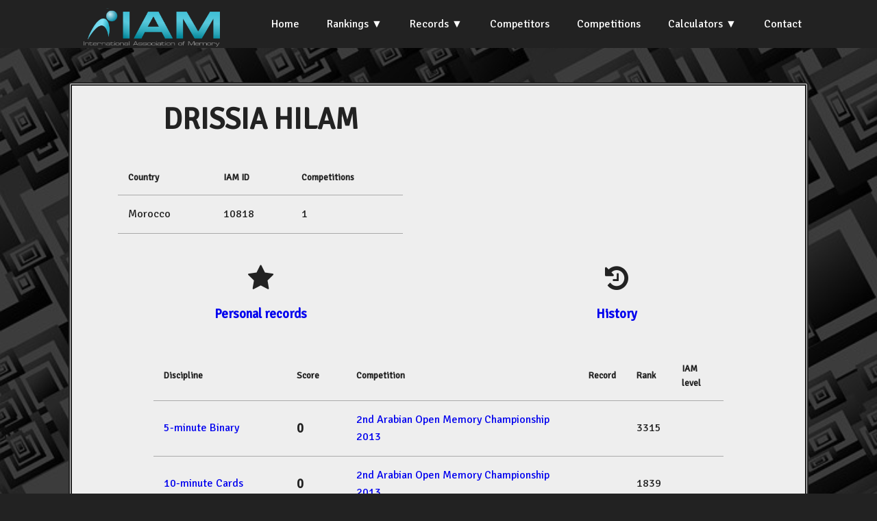

--- FILE ---
content_type: text/html; charset=UTF-8
request_url: https://iam-stats.org/competitor.php?id=10818
body_size: 2043
content:
<!doctype html>
<html lang="en">
<head><title>IAM Statistics</title>
<meta http-equiv="Content-Type" content="text/html; charset=iso-8859-1">
<link rel="stylesheet" href="css/styles.css">
<link href="https://fonts.googleapis.com/css?family=Signika" rel="stylesheet">
<link href="https://fonts.googleapis.com/css?family=Graduate" rel="stylesheet">
<link href="https://fonts.googleapis.com/css?family=Taviraj" rel="stylesheet">
<link rel="stylesheet" href="https://cdnjs.cloudflare.com/ajax/libs/font-awesome/4.7.0/css/font-awesome.css">
<link href="https://fonts.googleapis.com/css?family=Convergence" rel="stylesheet" type="text/css">
<link rel="stylesheet" src="https://cdnjs.cloudflare.com/ajax/libs/normalize/3.0.3/normalize.min.css">
<script src="https://cdnjs.cloudflare.com/ajax/libs/jquery/3.3.1/jquery.min.js"></script>
</head>

<body style="background-image: url('img/black-763784_960_720.jpg');background-size:cover;background-repeat: repeat;">


<script src="https://ajax.googleapis.com/ajax/libs/jquery/2.1.4/jquery.min.js"></script>
  <script src="js/script.js"></script>
  
<section class="navigation">
<div class="nav-container">
<div class="brand">
  <a href="https://iam-memory.org"><img src="img/IAM-main-Logo-transparent-bg-for-web.png" height="80" alt="IAM Logo"></a>
</div>

<nav>
  <div class="nav-mobile">
    <a id="nav-toggle" href="#!"><span></span></a>
  </div>
  <ul class="nav-list">
    <li><a href="index.php">Home</a></li>
	<li><a href="#!">Rankings</a>
	<ul class="nav-dropdown">
		<li><a href="rankings.php">Official World Rankings</a></li>
		<li><a href="national-rankings.php">National</a></li>	
		<li><a href="all-time-best.php">All-Time Best</a></li>				
		<li><a href="levels-classification.php">Levels Classification</a></li>				
	</ul>
	</li>
	<li><a href="#!">Records</a>
	<ul class="nav-dropdown">
		<li><a href="records.php">World</a></li>
		<li><a href="national-records.php">National</a></li>		
		<li><a href="records_ml.php">World ML (live)</a></li>		
		<li><a href="records_ml_online.php">World ML (online)</a></li>	
		<!--<li><a href="other-records.php">Other</a></li>		-->
	</ul>
	</li>
	<li><a href="competitors.php">Competitors</a></li>
	<li><a href="competitions.php">Competitions</a></li>
	<li><a href="#!">Calculators</a>
	<ul class="nav-dropdown">
		<li><a href="calculator.php">Score Calculator</a></li>
		<li><a href="levels-calculator.php">Levels Calculator</a></li>		
	</ul>
	<!--<li><a href="calculator.php">Score Calculator</a></li>-->
	<!--<li><a href="levels-calculator.php">Levels Calculator</a></li>-->
	<li><a href="contact.php">Contact</a></li>
	</ul>
</nav>

</div>
</section>  

<br /><br />  
<div class="container">


	
<div class="row">
<div class="displayBox column one">
<div class="flexParent">
	<div class="flexChild">
<div style="font-size:32pt;font-weight:bold" class="centred">
DRISSIA HILAM</div>
<br>
<table class="table-scores">
		<tr><th> Country</th><th> IAM ID</th> <th> Competitions</th> </tr>
		<tr> <td> Morocco </td> <td>  10818 </td><td> 1 </td>  </tr>
</table>
<br>
</div>

<div class="flexChild">
	<table class="badgeTable">
		<tr>
			<td>
	 	 </td>
	 
	 </tr>
	 <tr>
		 <td>
	 	 </td>
	
	 </tr>
	 </table>
	 </div>

	

	 </div>

<div class="flexParent centred">
	<div class="flexChild optionlink2 centred">
		<i class="fa fa-star" style="font-size:30pt"></i> <br /><h3><a href="#" onclick="showDiv(0);">Personal records</a></h3>
	</div>
	<div class="flexChild optionlink2 centred">
	<i class="fa fa-history" style="font-size:30pt"></i> <br /><h3><a href="#" onclick="showDiv(1);">History</a></h3>
	</div>
</div>



<br />
<div id="div0" class="displayDiv">

		  <table class="table-scores">	
<tr><th>Discipline</th><th>Score</th><th>Competition</th><th>Record</th><th>Rank</th><th>IAM level</th></tr>	
		  			  
			  <tr><td><a href="discipline.php?id=BINARY5">5-minute Binary</td>
			  <td style="font-weight:bold;font-size:larger">0</a></td>
			  <td><a href="competition.php?id=arbmc2013">2nd Arabian Open Memory Championship 2013</a></td>		
			  <td> </td>	 
				  <td>3315</a></td> 
<td style='font-weight:bold'></td> 
		</tr>		  
				  
			  <tr><td><a href="discipline.php?id=CARDS10">10-minute Cards</td>
			  <td style="font-weight:bold;font-size:larger">0</a></td>
			  <td><a href="competition.php?id=arbmc2013">2nd Arabian Open Memory Championship 2013</a></td>		
			  <td> </td>	 
				  <td>1839</a></td> 
<td style='font-weight:bold'></td> 
		</tr>		  
				  
			  <tr><td><a href="discipline.php?id=DATES5">5-minute Dates</td>
			  <td style="font-weight:bold;font-size:larger">6</a></td>
			  <td><a href="competition.php?id=arbmc2013">2nd Arabian Open Memory Championship 2013</a></td>		
			  <td> </td>	 
				  <td>3288</a></td> 
<td style='font-weight:bold'>1</td> 
		</tr>		  
				  
			  <tr><td><a href="discipline.php?id=NAMES5">5-minute Names &amp; Faces</td>
			  <td style="font-weight:bold;font-size:larger">17</a></td>
			  <td><a href="competition.php?id=arbmc2013">2nd Arabian Open Memory Championship 2013</a></td>		
			  <td> </td>	 
				  <td>1014</a></td> 
<td style='font-weight:bold'>5</td> 
		</tr>		  
				  
			  <tr><td><a href="discipline.php?id=NUM15">15-minute Numbers</td>
			  <td style="font-weight:bold;font-size:larger">0</a></td>
			  <td><a href="competition.php?id=arbmc2013">2nd Arabian Open Memory Championship 2013</a></td>		
			  <td> </td>	 
				  <td>2599</a></td> 
<td style='font-weight:bold'></td> 
		</tr>		  
				  
			  <tr><td><a href="discipline.php?id=NUM5">5-minute Numbers</td>
			  <td style="font-weight:bold;font-size:larger">0</a></td>
			  <td><a href="competition.php?id=arbmc2013">2nd Arabian Open Memory Championship 2013</a></td>		
			  <td> </td>	 
				  <td>4721</a></td> 
<td style='font-weight:bold'></td> 
		</tr>		  
				  
			  <tr><td><a href="discipline.php?id=SPDCARDS">Speed Cards</td>
			  <td style="font-weight:bold;font-size:larger">7 cards</a></td>
			  <td><a href="competition.php?id=arbmc2013">2nd Arabian Open Memory Championship 2013</a></td>		
			  <td> </td>	 
				  <td>4510</a></td> 
<td style='font-weight:bold'></td> 
		</tr>		  
				  
			  <tr><td><a href="discipline.php?id=SPOKEN1">Spoken Numbers</td>
			  <td style="font-weight:bold;font-size:larger">6</a></td>
			  <td><a href="competition.php?id=arbmc2013">2nd Arabian Open Memory Championship 2013</a></td>		
			  <td> </td>	 
				  <td>2752</a></td> 
<td style='font-weight:bold'>1</td> 
		</tr>		  
				  
			  <tr><td><a href="discipline.php?id=WORDS5">5-minute Words</td>
			  <td style="font-weight:bold;font-size:larger">10</a></td>
			  <td><a href="competition.php?id=arbmc2013">2nd Arabian Open Memory Championship 2013</a></td>		
			  <td> </td>	 
				  <td>1963</a></td> 
<td style='font-weight:bold'>2</td> 
		</tr>		  
			</table>
		<br />
* An IAM level in bold indicates that this discipline is one of the best 10 used for the competitor's IAM Level calculation.
</div>

<div id="div1" class="displayDiv">

		  <table class="table-scores">
	  
		  			  
			  <td><a href="competition.php?id=arbmc2013">2nd Arabian Open Memory Championship 2013</a></td>		
			  <td style="text-align:center;width:40px" class="position position33">33</a></td>		
		</tr>		  
			</table>
			</div>

</div>
</div>

<script>
showDiv(0);
</script>


</div>
</body>
</html>

--- FILE ---
content_type: text/css
request_url: https://iam-stats.org/css/styles.css
body_size: 6897
content:
html {
   box-sizing: border-box;
   	line-height: 1.6;
	-webkit-font-smoothing: antialiased;
	-moz-osx-font-smoothing: grayscale;
   font-family: 'Signika', sans-serif;
 / font-family: 'Tahoma', sans-serif;
   height:100%;
}
*, *:before, *:after {
  box-sizing: inherit;
}

input[type=text] {
  border:2px solid #333;
}



body {
	   height: 100%;
    margin: 0;
    /background-repeat: no-repeat;
    /background-attachment: fixed;
	background-color:#222;
	/*background: linear-gradient(300deg, #333, #222);*/
  color:#EEE;
  /*
  background: rgba(34,34,34,1);
  background: -moz-linear-gradient(top, rgba(34,34,34,1) 0%, rgba(34,34,34,1) 21%, rgba(170,170,170,1) 92%, rgba(170,170,170,1) 100%);
  background: -webkit-gradient(left top, left bottom, color-stop(0%, rgba(34,34,34,1)), color-stop(21%, rgba(34,34,34,1)), color-stop(92%, rgba(170,170,170,1)), color-stop(100%, rgba(170,170,170,1)));
  background: -webkit-linear-gradient(top, rgba(34,34,34,1) 0%, rgba(34,34,34,1) 21%, rgba(170,170,170,1) 92%, rgba(170,170,170,1) 100%);
  background: -o-linear-gradient(top, rgba(34,34,34,1) 0%, rgba(34,34,34,1) 21%, rgba(170,170,170,1) 92%, rgba(170,170,170,1) 100%);
  background: -ms-linear-gradient(top, rgba(34,34,34,1) 0%, rgba(34,34,34,1) 21%, rgba(170,170,170,1) 92%, rgba(170,170,170,1) 100%);
  background: linear-gradient(to bottom, rgba(34,34,34,1) 0%, rgba(34,34,34,1) 21%, rgba(170,170,170,1) 92%, rgba(170,170,170,1) 100%);
  filter: progid:DXImageTransform.Microsoft.gradient( startColorstr='#222222', endColorstr='#aaaaaa', GradientType=0 );*/
}

h1, h2, h3, h4, h5 {
	line-height: 1.2;	
	
}

h1 {
	font-size:30pt;	
	text-align:center;
}

h2 {
	text-align:center;
	
}

.centred {
 	text-align:center!important;
}

.container {
   margin: 0 auto;
   padding: 0 10px;
   max-width: 1100px;
 }
 
 .row::before, .row::after {
   display: table;
   content: " ";
   clear: both;
 }
 
 .one,
 .one-third,
 .two-thirds,
 .one-quarter,
 .one-sixth,
 .half {
   width:100%;   
 }
 
 .column {
   margin:3px; 
   padding:8px;
 }
 
 @media only screen and (min-width:1080px) {
	 .one {
	   width:100%;
	 }
	 .half {
	   width:calc(100%/2);    
	 }
	 .one-third {
	   width:calc(100%/3);    
	 }
	 .one-quarter {
	   width:calc(100%/4);    
	 }
	  .one-sixth {
	   width:calc(100%/4);    
	 }
	 .two-thirds {
	   width:calc(100%/3*2);    
	 }
	 .column {
	   float:left;    	   
	 }
 }
 
 nav {
   float: right;   
 }
 
 nav ul {
	list-style:none;
	 margin: 0;
	 padding: 0;
 }
 

 
 nav ul li {
  float: left;
  position: relative;
 }
 
 nav ul li a {
   display: block;
   padding: 0 20px;
   line-height: 70px;
   background: #222;
   color: #ffffff;
   text-decoration:none;
 }
 
 nav ul li a:hover {
   background: #22bbdd;
   /background: #16b2ee;
   color: #ffffff;
 }
 
 nav ul li a:not(:only-child):after {
   padding-left: 4px;
   content: '\25BC';
 }
 
 nav ul ul li {
   min-width: 190px;
 }
 
 nav ul ul li a {
   padding:15px;
   line-height:20px;
 }

 
 .nav-dropdown {
   position:absolute;
   z-index:1;
   box-shadow: 0 3px 12px rgba(0,0,0,0.15);
   display:none;
 }
 
  .nav-mobile {
 display:none;
 position:absolute;
 top: 8px;
 right: 8px;
 background: #222;
 height: 70px;
 width: 70px;
 }

 
 @media only screen and (max-width:1080px) {
   .nav-mobile {
     display:block;
   }
   
   .nav-dropdown {
     position:static;
   }
 
	nav {
	  width:100%;
	  padding:70px 0 15px;
	}
	
   nav ul {
   display:none;
   }
   
   nav ul li {
     float:none;
   }
   
   nav ul li a {
    padding:15px;
	line-height:20px;
   }
   
   nav ul li ul li a {
     padding-left:30px;
   }
   
   #nav-toggle {
   position: absolute;
   left: 18px;
   top: 22px;
   cursor: pointer;
   padding: 10px 35px 16px 0px;   
   }
   
   #nav-toggle span, #nav-toggle span:before, #nav-toggle span:after {
		cursor: pointer;
		border-radius:1px;
		height: 5px;
		width: 35px;
		background: #ffffff;		
		position: absolute;
		display: block;
		content: '';
		transition: all 300ms ease-in-out;
   }
   
   #nav-toggle span:before {
     top: -10px;
   }
   
   #nav-toggle span:after {
     bottom: -10px;
   }
   
    #nav-toggle.active span {
	  background-color: transparent;
	}
	
	#nav-toggle.active span:before,#nav-toggle.active span:after {
	  top: 0;
	}
	
	#nav-toggle.active span:before {
	  transform: rotate(45deg);
	}
	
	#nav-toggle.active span:after {
	  transform: rotate(-45deg);
	}
 }
 
 @media screen and (min-width: 1080px) {
   .nav-list {
     display:block !important;
   }
 }

 
 
 .navigation {
 height:70px; 
 background:#222;

 }
 
 .navigation img {
	 padding:12px;
	 
 }
 
 .nav-container {
   max-width:1100px;
   margin:0 auto;
 }
 
 .brand {
 position:absolute;
 padding-left:20px;
 float:left;
 line-height:70px;
 text-transform:uppercase;
 font-size:1.4em;
 
 }
 
 .brand a, .brand a:visited {
   color: #ffffff;
   text-decoration:none;
 }
 
 a {
	text-decoration:none;
}

h2 a {
  color:inherit;
}


.optionlink {
  padding-top:20px;
}
.optionlink:hover {
  background-color: #444;
  border-radius:6px;
  /color: #222;
}

.optionlink a:link{
  color:#ddd;
}

.optionlink a:visited {
  color:#ddd;
}

.optionlink:link{
  color:#ddd;
}

.optionlink:visited {
  color:#ddd;
}


.optionlink2 {
  padding-top:20px;
}
.optionlink2:hover {
  background-color: #BBB;
  border-radius:6px;
  /color: #222;
}

.optionlink2 a:visited {
  color:#555;
}

.position {
  border-radius:6px;
}
.position1 {
  background-color:gold;

}

.position2 {
  background-color:silver;

}
.position3 {
  background-color:#c27d29;

}

.small-menu {

 /* float:left;*/
}


.small-menu ul {
 list-style:none;
  margin: 0;
  padding: 0;
}


.small-menu ul li {
 float: left;
 position: relative;
 
}

.small-menu ul li a {
  display: block;
  padding: 0 5px;
  line-height: 40px;
  /*background: #222*/;

  color: #ffffff;
  text-decoration:none;
}

.small-menu ul li a:hover {
  background: #22c3dd;
  color: #ffffff;
}


.small-menu ul li a:not(:only-child):after {
  padding-left: 4px;
  content: '\25BC';
}



.small-menu li {
border-right: 1px solid #ffffff!important;
padding:2px;
}
.small-menu li:last-child {
border-right: none
}

.small-menu-active {

  background-color:#22c3dd!important;
}

label {
	display:block;
	margin: 8px 0 2px;
	 font-weight: 600;
  font-size: .9rem;
  
  /margin: .5rem 0;

	
}

select {
 / -webkit-appearance: none;
 / -moz-appearance: none;
  /background: url([data-uri]) 100% no-repeat;
  line-height: 1;	
  display: block;
  padding: .5rem;  
  vertical-align: middle;
  width: 100%;
  max-width: 100%;
  
  border-radius: 4px;
  font-size: .75rem;
	  
}

select.scorecalc {
  border: 2px solid #333;
  background:none;
  /-webkit-appearance: listbox;
  /-moz-appearance: listbox;
}

table {
	border-collapse:collapse;
	border-spacing:0;
}

td,th {
	
  padding:15px;
  /padding:20px;
  /*min-width:100px;  */
  border-bottom:1px solid #aaa;
  text-align:left;
  
}

th {

  font-size:smaller;
  
}

.displayBox {
	margin:0 auto;
	padding: 15px;
	background-color:#EEE;
  border-radius:4px;	
 / border:1px solid #222;
  color:#222;
  border:5px #222 double;
	/box-shadow: 2px 6px 25px rgba(0, 0.5, 0.5, 0.2);
	/*box-shadow:         3px 6px 10px #555;*/
}

.mainDisplayBox {
  padding:80px;
}

button, .button, [type=submit],[type=button]  {
	background-color:#22c3dd;
	  display: inline-block;  
  border: 1px solid #22c3dd;
  border-radius:16px;
  color: white;
  text-decoration: none;
  font-weight: 600;
  font-size: .95rem;
  font-family: sans-serif;
  padding: .5rem 1rem;
    vertical-align: middle;
  white-space: nowrap;
  cursor: pointer;
  line-height: 1;
  margin: .25rem 0;
}

[type=text],[type=date] {
  display: block;
  padding: .5rem;
  background: transparent;
  vertical-align: middle;
  width: 100%;
  max-width: 100%;
  border: 1px solid #cdcdcd;
  border-radius: 4px;
  font-size: .95rem;
	
}

.total {

  font-weight:bold;
  font-size:larger;
}

.table-scores {
  margin:0 auto;
  width:80%;
}

.flexParent {
  display:flex;
}

.flexChild {
  flex:1
}

.national-record {
  color:orange!important;
}

.world-record {
  color:red!important;
}


  .level1badge {
color:#333!important;
text-shadow:0 1.5px 0 #CCC;
 background: linear-gradient(30deg, #eee 0%, #fff 50%, #eee 100%);
 }
 
 .level2badge { 
color:#333!important;
text-shadow:0 1.5px 0 #CCC;
 background: linear-gradient(30deg, #eeeecc 0%, #fefedd 50%, #eeeecc 100%);
 }
 

 .level3badge {
 color:#333!important;
 text-shadow:0 1.5px 0 #CCC;
 background: linear-gradient(30deg, #ddccaa 0%, #ffeecc 50%, #ddccaa 100%);
 }
 .level4badge {
 color:#333!important;
 text-shadow:0 1.5px 0 #CCC;
 background: linear-gradient(30deg, #ffff77 0%, #ffffee 50%, #ffff77 100%);
 }
 .level5badge {
 color:#333!important;
text-shadow:0 1.5px 0 #CCC;
background: linear-gradient(30deg, #ffff44 0%, #ffffbb 50%, #ffff44 100%);
 }
 .level6badge {
 color:#333!important;
 text-shadow:0 1.5px 0 #CCC;
  background: linear-gradient(30deg, #ffff00 0%, #ffff77 50%, #ffff00 100%);
 }
 
 .level7badge {
 color:#333!important;
 text-shadow:0 1.5px 0 #CCC;
  background: linear-gradient(30deg, #ffcc00 0%, #ffff66 50%, #ffcc00 100%);
 }
 
 .level8badge {
 color:#333!important;
text-shadow:0 1.5px 0 #CCC;
 background: linear-gradient(30deg, #ff9900 0%, #ffcc66 50%, #ff9900 100%);
 
 }
 .level9badge {
 color:#333!important;
 text-shadow:0 1.5px 0 #CCC;
  background: linear-gradient(30deg, #ff6600 0%, #ffaa66 50%, #ff6600 100%);
 }
 
 .level10badge {
color:#333!important;
text-shadow:0 1.5px 0 #CCC;
 background: linear-gradient(30deg, #66ff00 0%, #ccff55 50%, #66ff00 100%);
 }
 .level11badge {
 color:#333!important;
 text-shadow:0 1.5px 0 #CCC;

background: linear-gradient(30deg, #00cc00 0%, #66ff66 50%, #00cc00 100%);
 }
 .level12badge {
color:#333!important;
text-shadow:0 1.5px 0 #CCC;
 background: linear-gradient(30deg, #009900 0%, #66cc66 50%, #009900 100%);
 }
 
 .level13badge {
text-shadow:0 1.5px 0 #555;
 color:#cccccc!important;
 background: linear-gradient(30deg, #006600 0%, #669966 50%, #006600 100%);
 }
 .level14badge {
color:#333!important;
text-shadow:0 1.5px 0 #CCC;
background: linear-gradient(30deg, #99ffcc 0%, #ddffee 50%, #99ffcc 100%);
 } 
 .level15badge {
color:#333!important;
text-shadow:0 1.5px 0 #CCC;
background: linear-gradient(30deg, #66ffcc 0%, #ccffee 50%, #66ffcc 100%);
 }
 .level16badge {
color:#333!important;
text-shadow:0 1.5px 0 #CCC;
 background: linear-gradient(30deg, #44eecc 0%, #aaffee 50%, #44eecc 100%);
 
 }
 .level17badge {
 color:#333!important;
 text-shadow:0 1.5px 0 #CCC;
 background: linear-gradient(30deg, #00cccc 0%, #44ffee 50%, #00cccc 100%);
 
 }
 .level18badge {
text-shadow:0 1.5px 0 #555;
 color:#cccccc!important;
 background: linear-gradient(30deg, #0066ff 0%, #66BBff 50%, #0066ff 100%);

 } 
 .level19badge {
text-shadow:0 1.5px 0 #555;
background-color:#0033cc;
color:#cccccc!important;
background: linear-gradient(30deg, #0033cc 0%, #6699dd 50%, #0033cc 100%);
 }
 .level20badge {

text-shadow:0 1.5px 0 #555;
color:#cccccc!important;
background: linear-gradient(30deg, #000099 0%, #6666bb 50%, #000099 100%);
 }
 .level21badge {
text-shadow:0 1.5px 0 #555;
color:#cccccc!important;
background: linear-gradient(30deg, #000066 0%, #666699 50%, #000066 100%);
 }
 .level22badge {
text-shadow:0 1.5px 0 #555;
 
 color:#cccccc!important;
 background: linear-gradient(30deg, #AA0099 0%, #DD66AA 50%, #AA0099 100%);

 }
 .level23badge {
text-shadow:0 1.5px 0 #555;
background-color:#880088;
color:#cccccc!important;
background: linear-gradient(30deg, #880088 0%, #bb66aa 50%, #880088 100%);

 }
 .level24badge {
text-shadow:0 1.5px 0 #555;
background-color:#550055;
color:#cccccc!important;
background: linear-gradient(30deg, #550055 0%, #AA5577 50%, #550055 100%);
 }
 .level25badge {
 text-shadow:0 1.5px 0 #CCC;
color:#333!important;
background: linear-gradient(30deg, #ff4433 0%, #ffddbb 50%, #ff4433 100%);
 }
 .level26badge {
 text-shadow:0 1.5px 0 #CCC;
color:#333!important;
background: linear-gradient(30deg, #ee0000 0%, #ff6644 50%, #ee0000 100%);
 }
 .level27badge {
color:#cccccc!important;
text-shadow:0 1.5px 0 #555;
background: linear-gradient(30deg, #cc0000 0%, #ff5544 50%, #cc0000 100%);
 }
 
 .level28badge {
color:#cccccc!important;
text-shadow:0 1.5px 0 #555;
background: linear-gradient(30deg, #881111 0%, #cc5555 50%, #881111 100%);
 }
 .level29badge {
 text-shadow:0 1.5px 0 #555;
color:#cccccc!important;
background: linear-gradient(30deg, #442211 0%, #886655 50%, #442211 100%);
 }
 .level30badge {
 text-shadow:0 1.5px 0 #555;
color:#cccccc!important;
background: linear-gradient(30deg, black 0%, #666 50%, black 100%);

 }

 .levels {
  width:80%!important;
  font-size:9pt;
  border:solid 1px;
  border-top: solid 4px!important;
  }
  
  
  .level {
  border-right: 1px solid black;
 border-top:none;
 width:20px!important;
 padding:0px!important;
  text-align:center;
  }
  
      
  .int {
    /background-color:#dddddd;
    font-weight:bold;
    border-bottom:4px solid black;
    border-top:4px solid black;
    }
    

  .asso{
  /background-color:#00cccc;
  font-weight:bold;
  border-bottom:4px solid black;
  border-top:4px solid black;
  }
  .memo {
  /background-color:black;
 / color:white;
  font-weight:bold;
  border-bottom:4px solid black;
  border-top:4px solid black;
  }
  
   .divider {
    border-right: 4px solid black;
  }


  .levelheader {
    font-weight:bold;
    font-size:11pt;
  }

  .level1 {
 
  background-color:white;
  color:#333;
  }
  
  .level2 {
  
  background-color:#eeeecc;
  color:#333;
  }
  
 
  .level3 {
  
  background-color:#ddccaa;
  color:#333;
  }
  .level4 {
 
  background-color:#ffff77;
  color:#333;
  }
  .level5 {
 
 background-color:#ffff44;
 color:#333;
  }
  .level6 {
  
  background-color:#ffff00;
  color:#333;
  }
  
  .level7 {
  
  background-color:#ffcc00;
  color:#333;
  }
  .level8 {
 
 background-color:#ff9900;
 color:#333;
  
  }
  .level9 {
  
  background-color:#ff6600;
  color:#333;
  }
  .level10 {
  
  background-color:#66ff00;
  color:#333;
  }
  .level11 {
  
 background-color:#00cc00;
 color:#333;
  }
  .level12 {
  
  background-color:#009900;
  color:#333;
  }
  .level13 {
  
  background-color:#006600;
  color:#cccccc!important;
  }
  .level14 {
 
 background-color:#99ffcc;
 color:#333;
  } 
  .level15 {
 
 background-color:#66ffcc;
 color:#333;
  }
  .level16 {
    color:#333;
  background-color:#44eecc;
  
  }
  .level17 {
    color:#333;
  background-color:#00cccc;
  
  }
  .level18 {
 
 background-color:#0066ff;
  color:#cccccc!important;
 
  } 
  .level19 {
  
 background-color:#0033cc;
 color:#cccccc!important;
  }
  .level20 {
  
 background-color:#000099;
 color:#cccccc!important;
  }
  .level21 {
 background-color:#000066;
 color:#cccccc!important;
 
  }
  .level22 {
  background-color:#AA0099;
  color:#cccccc!important;
 
  }
  .level23 {
 background-color:#880088;
 color:#cccccc!important;
 
  }
  .level24 {
 
 background-color:#550055;
 color:#cccccc!important;
  }
  .level25 {
  
 background-color:#ff4433;
 color:#cccccc!important;
  }
  .level26 {
  
 background-color:#ee0000;
 color:#cccccc!important;
  }
  .level27 {
  
 background-color:#cc0000;
 color:#cccccc!important;
  }
  .level28 {
 
 background-color:#881111;
 color:#cccccc!important;
 
  }
  .level29 {
  
 background-color:#442211;
 color:#cccccc!important;
  }
  .level30 {
  
 background-color:black;
 color:#cccccc!important;
  }
  .disc {
  background-color:lightgray;
  border-right: 4px solid black;
  color:#222;
  padding:9px 24px;
  font-size:inherit;
  }
 
.included {
  font-weight:bold;
  font-size:large;
}

 .first{
  
  border-top: 3px black solid!important;
  } 
  .cat0 {
  background-color:lightgray;
  }
 .cat1 {
  background-color:lightblue;
  } 
  .cat2 {
  background-color:#F5A9A9;
  }
  .cat3 {
  background-color:#F7FE2E;
  } 
  .cat4 {
  background-color:#82FA58;
  } 
  #total {
  text-align:right;
  font-size:20pt;
  }
  
  #maxComment {
  font-size: 10pt;
  }
  
  .ys {
  background-color:lightblue;
  }


  .belt {
      position: relative;
     font-family:'Taviraj';
      text-align: center;
      padding: 12px;
      margin-bottom: 6px;
      height: 50px;
      width: 200px;

    }
    .belt:before {
      content: '';
      position: absolute;
      top: 0;
      left: 0;
      height: 100%;
      width: 51%;
		background:red;
      transform: skew(0deg, 6deg);

    }
    .belt:after {
      content: '';
      position: absolute;
      top: 0;
      right: 0;
      height: 100%;
      width: 50%;
	background:red;
      transform: skew(0deg, -6deg);
    }



.numberCircle {
    display:inline-block;
	font-family:'Taviraj';	
    border-radius:50%;
    
	border-color:#666;	
    
	
	

text-align:center;
}

.numberCircleBig {
  height:100px;
  width:100px;
  border:3px ridge;	
  font-size:36px;
}

.numberCircleSmall {
  height:50px;
  width:50px;	
  border:1.5px ridge;
  font-size:18px;
}


.numberCircle:before,
.numberCircle:after {
    content:'\200B';
    display:inline-block;
    line-height:0px;

    padding-top:50%;
    padding-bottom:50%;
}

.numberCircle:before {
    padding-left:8px;
	

  
}
.numberCircle:after {
    padding-right:8px;
}




@media only screen and (min-width: 600px) {
.numberCircleBig {
border-color:#999;
    border:4px outset;
  }
  .numberCircleSmall {
    border-color:#999;
        border:2px outset;
      }

}


.badgeTable {
  border-radius:6px;
/  border:dotted #222 3px;
border:none!important;
  width:40%;
  margin:0 auto;
  padding:1px;
  
}
.badgeTable td, .badgeTable th {
  padding:1px;
  border-bottom:none;
  text-align:center!important;
  font-family:'Graduate';

}

.numberSquare {
  display:inline-block;
  border-color:#333;
    border:6px double;
   // width:80px;
   padding:5px;
    margin:0 auto;
   
    font-size:3em;
  color:#333;
    text-align: center;
  
  background: linear-gradient(83deg, #ccc 0%, #ddd 25%, #ccc 50%, #ddd 75%);
  background: linear-gradient(133deg, #ccc 0%, #ddd 25%, #ccc 50%, #ddd 75%, #ccc 100%);
  font-family:'Signika';
}


/* The search field */
#myInput {
  box-sizing: border-box;
  background-position: 14px 12px;
  background-repeat: no-repeat;
  font-size: 16px;
  padding: 14px 20px 12px 45px;
  border: none;
  border-bottom: 1px solid #ddd;
}

/* The search field when it gets focus/clicked on */
#myInput:focus {outline: 3px solid #ddd;}

/* The container <div> - needed to position the dropdown content */
.dropdown {
  position: relative;
  display: inline-block;
}

/* Dropdown Content (Hidden by Default) */
.dropdown-content {
  display: none;
  position: absolute;
  background-color: #f6f6f6;
  min-width: 230px;
  border: 1px solid #ddd;
  z-index: 1;
}

/* Links inside the dropdown */
.dropdown-content a {
  color: black;
  padding: 12px 16px;
  text-decoration: none;
  display: block;
}

/* Change color of dropdown links on hover */
.dropdown-content a:hover {background-color: #f1f1f1}

/* Show the dropdown menu (use JS to add this class to the .dropdown-content container when the user clicks on the dropdown button) */
.show {display:block;}